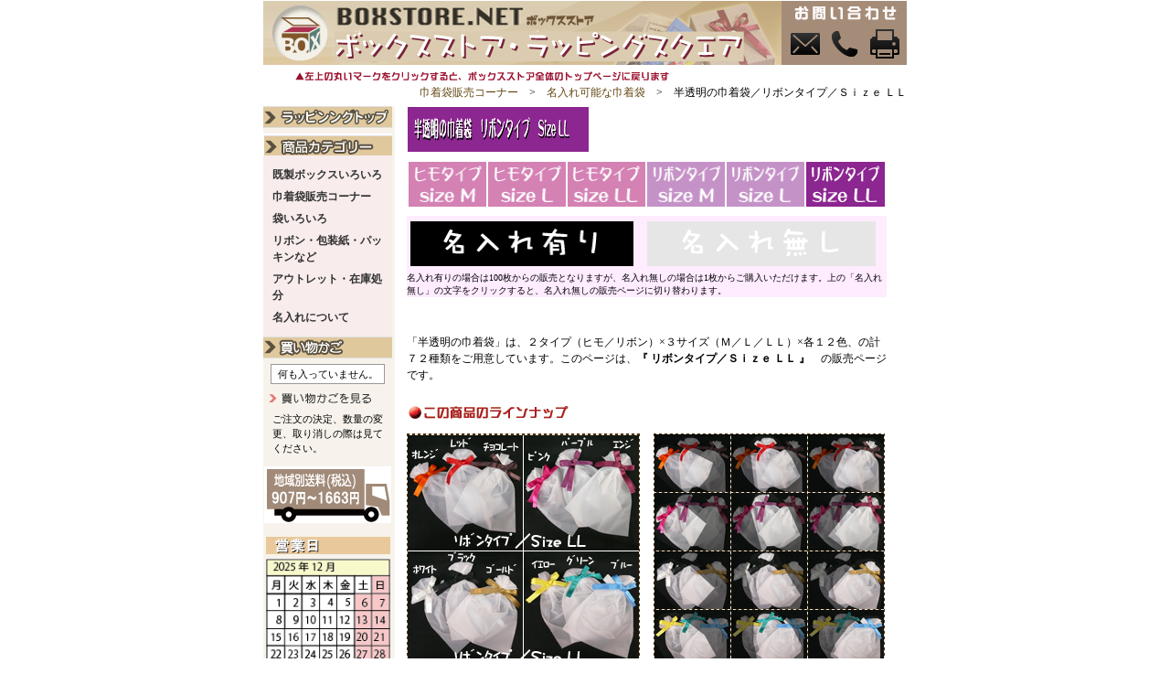

--- FILE ---
content_type: text/html
request_url: https://boxstore.net/giftbox-shop/hantoumei_ribbon_kinchaku_ll_naire.asp
body_size: 12992
content:

<html>
 <head><meta http-equiv="Content-Type" content="text/html; charset=Shift_JIS">
<!-- Google Tag Manager -->
<script>(function(w,d,s,l,i){w[l]=w[l]||[];w[l].push({'gtm.start':
new Date().getTime(),event:'gtm.js'});var f=d.getElementsByTagName(s)[0],
j=d.createElement(s),dl=l!='dataLayer'?'&l='+l:'';j.async=true;j.src=
'https://www.googletagmanager.com/gtm.js?id='+i+dl;f.parentNode.insertBefore(j,f);
})(window,document,'script','dataLayer','GTM-MN7G6V8');</script>
<!-- End Google Tag Manager -->

<link rel="canonical" href="https://boxstore.net/giftbox-shop/hantoumei_ribbon_kinchaku_ll_naire.asp">

<link rel="alternate" media="only screen and (max-width: 640px)" href="https://boxstore.net/giftbox-shop_sp/hantoumei_ribbon_kinchaku_ll_naire.asp" />

<script type="text/javascript">  if ((navigator.userAgent.indexOf('iPhone') > 0 && navigator.userAgent.indexOf('iPad') == -1) || navigator.userAgent.indexOf('iPod') > 0 || navigator.userAgent.indexOf('Android') > 0) {  location.href = 'https://boxstore.net/giftbox-shop_sp/hantoumei_ribbon_kinchaku_ll_naire.asp';  }  </script>

<meta name="format-detection" content="telephone=no">
<meta name="viewport" content="width=714px, user-scalable=yes">
<meta http-equiv="Content-Language" content="ja"><title>巾着袋販売コーナー：半透明の巾着袋　リボンタイプ　サイズＬＬ　名入れ有り　　【ギフト箱の通販サイトBOXSTORE／ラッピングスクエア】</title>
<meta http-equiv="Content-Type" content="text/html; charset=shift_jis">
<meta name="description" content="「ボックスストア／ラッピングスクエア」では、BOXSTORE オリジナルの箱のほか、巾着袋、リボン、包装紙、などを、ひとつから販売しています。このページは、名入れ可能な半透明の巾着袋リボンタイプのLLサイズの販売ページです。">
<meta name="keywords" content="ギフト箱，巾着袋，包装紙，リボン，雑貨，アウトレット">
<meta http-equiv="robots" content="all">
<link rel="stylesheet" href="font.css" type="text/css">


<script language="JavaScript">
<!--
function MM_preloadImages() { //v3.0
  var d=document; if(d.images){ if(!d.MM_p) d.MM_p=new Array();
    var i,j=d.MM_p.length,a=MM_preloadImages.arguments; for(i=0; i<a.length; i++)
    if (a[i].indexOf("#")!=0){ d.MM_p[j]=new Image; d.MM_p[j++].src=a[i];}}
}

function MM_findObj(n, d) { //v4.0
  var p,i,x;  if(!d) d=document; if((p=n.indexOf("?"))>0&&parent.frames.length) {
    d=parent.frames[n.substring(p+1)].document; n=n.substring(0,p);}
  if(!(x=d[n])&&d.all) x=d.all[n]; for (i=0;!x&&i<d.forms.length;i++) x=d.forms[i][n];
  for(i=0;!x&&d.layers&&i<d.layers.length;i++) x=MM_findObj(n,d.layers[i].document);
  if(!x && document.getElementById) x=document.getElementById(n); return x;
}

function MM_swapImage() { //v3.0
  var i,j=0,x,a=MM_swapImage.arguments; document.MM_sr=new Array; for(i=0;i<

(a.length-2);i+=3)
   if ((x=MM_findObj(a[i]))!=null){document.MM_sr[j++]=x; if(!x.oSrc) x.oSrc=x.src; 

x.src=a[i+2];}
}

function MM_swapImgRestore() { //v3.0
  var i,x,a=document.MM_sr; for(i=0;a&&i<a.length&&(x=a[i])&&x.oSrc;i++) 

x.src=x.oSrc;
}
//-->
</script>


<style type="text/css">
<!--
.style18 {font-size: 10}
.style19 {
	font-size: 10px;
	color: #993399;
}
.style21 {color: #999999}
.style22 {color: #FFFFFF}
.style54 {font-size: 10px}
-->
body { -webkit-text-size-adjust: 100% }
</style>

 


 

<link rel="shortcut icon" href="https://boxstore.net/favicon.ico" type="image/vnd.microsoft.icon" />
<link rel="icon" href="https://boxstore.net/favicon.ico" type="image/vnd.microsoft.icon" />
<style type="text/css">
<!--
.style11 {font-size: 11px;
	color: #333333;
}
.style37 {font-size: 11px; color: #333333; font-weight: bold; }
-->
body { -webkit-text-size-adjust: 100% }
</style>
 <link href="https://boxstore.net/drop.css" rel="stylesheet" type="text/css">
</head>

<body bgcolor="#FFFFFF" text="#000000" leftmargin="0" topmargin="0" marginwidth="0" marginheight="0">
<!-- Google Tag Manager (noscript) -->
<noscript><iframe src="https://www.googletagmanager.com/ns.html?id=GTM-MN7G6V8"
height="0" width="0" style="display:none;visibility:hidden"></iframe></noscript>
<!-- End Google Tag Manager (noscript) --><center>

<a name="pagetop"></a>
<table width="0" border="0" cellpadding="0" cellspacing="0">
  <tbody>
    <tr>
      <td><img src="https://boxstore.net/common/spacer.gif" width="714" height="1" alt=""/></td>
    </tr>
  </tbody>
</table> 
<table border="0" cellspacing="0" cellpadding="0">
  <!--ヘッダー -->
  <tr>
    <td><table border="0" cellspacing="0" cellpadding="0">
        <tbody>
          <tr>
            <td rowspan="2"><a href="https://boxstore.net/" target="_top"><img src="../img201409/rs_obi1.gif" width="75" height="70" alt="BOXSTORE全体のトップページに戻る"/></a></td>
            <td rowspan="2"><img src="../img201409/rs_obi2.gif" width="494" height="70" alt="ボックスストア・ラッピングスクエア"/></td>
            <td><img src="../img201409/rs_obi3.gif" width="135" height="25" alt="お問い合わせ"/></td>
          </tr>
          <tr>
            <td valign="middle"><a href="../toiawase.asp" target="_top"></a><a href="../toiawase.asp" target="_top">
              <table border="0" cellpadding="0" cellspacing="0">
                <tbody>
                  <tr>
                    <td><img src="../img201409/rs_obi4.gif" width="45" height="45" alt="BOXSTORE にメール"/></td>
                    <td><img src="../img201409/rs_obi5.gif" width="45" height="45" alt="BOXSTORE に電話"/></td>
                    <td><img src="../img201409/rs_obi6.gif" width="45" height="45" alt="ファックスでのお問合せもOK"/></td>
                  </tr>
                </tbody>
            </table>
            </a></td>
          </tr>
        </tbody>
      </table></td>
</tr>
  <tr>
    <td>
      <table width="704" border="0" cellspacing="0" cellpadding="0">
        <tr>
          <td colspan="2" align="right" class="header_txt"><img src="common/spacer.gif" width="1" height="3"></td>
        </tr>
        <tr>
          <td width="30" align="left" class="header_txt"><img src="img/spacer.gif" width="30" height="8"></td>
          <td width="674" align="left" class="header_txt"><img src="img/to_top.gif" width="420" height="18"></td>
        </tr>
        <tr>
          <td align="left" class="header_txt">&nbsp;</td>
          <td align="right" class="header_txt"><span class="txt"><a href="kinchaku_top.asp" target="_top" class="header_txt">巾着袋販売コーナー</a>　>　<a href="naire_kinchaku.asp" target="_top" class="header_txt">名入れ可能な巾着袋</a>　>　半透明の巾着袋／リボンタイプ／Ｓｉｚｅ ＬＬ </span></td>
        </tr>
        <tr>
          <td colspan="2" align="right" class="header_txt"><img src="common/spacer.gif" width="1" height="6"></td>
        </tr>
    </table></td>
  </tr>
  <!--/ヘッダー -->
</table>
<table width="704" border="0" cellpadding="0" cellspacing="0">
<tr> 
<td width="144" valign="top">
<table border="0" cellspacing="0" cellpadding="0" bgcolor="#F7F3EC">
<!--メニュー -->
<tr> 
<td width="144">
<style type="text/css">
<!--
.txt {font-size: 12px; font-family: "ＭＳ Ｐゴシック", "Osaka"; color: #000000; line-height: 150%}
.style12 {color: #444444}
.style51 {font-size: 10px}
.style19 {color: #99CC66}
-->
body { -webkit-text-size-adjust: 100% }
</style>


<table border="0" cellspacing="0" cellpadding="0">
<tr> 
<td><a href="index.asp" target="_top"><img src="common/readymade_top.gif" width="141" height="24" alt="ラッピングスクエア・トップ" border="0"></a></td>
</tr>
</table>
<table border="0" cellspacing="0" cellpadding="0">
<tr> 
<td><img src="common/spacer.gif" width="1" height="6"></td>
</tr>
</table>
<table border="0" cellspacing="0" cellpadding="0">
<tr> 
<td><a href="index.asp"><img src="common/item_category.gif" alt="商品カテゴリー" width="141" height="24" border="0"></a></td>
</tr>
<tr> 
<td bgcolor="#F8ECEC"><img src="common/spacer.gif" width="1" height="12"></td>
</tr>
</table>
<table width="141" border="0" cellspacing="0" cellpadding="0" class="txt">
  <tr bgcolor="#F8ECEC">
    <td><img src="common/spacer.gif" width="10" height="1"></td>
    <td width="126"><a href="boxiroiro.asp" target="_top" class="menu_txt"><strong>既製ボックスいろいろ</strong></a></td>
    <td><img src="common/spacer.gif" width="5" height="1"></td>
  </tr>
  <tr bgcolor="#F8ECEC">
    <td></td>
    <td width="126"><img src="../img/spacer.gif" width="1" height="6"></td>
    <td></td>
  </tr>
  <tr bgcolor="#F8ECEC">
    <td></td>
    <td width="126"><a href="kinchaku_top.asp" target="_top" class="menu_txt"><strong>巾着袋販売コーナー</strong></a><br></td>
    <td></td>
  </tr>
  <tr bgcolor="#F8ECEC">
    <td></td>
    <td width="126"><img src="../img/spacer.gif" width="1" height="6"></td>
    <td></td>
  </tr>
  <tr bgcolor="#F8ECEC">
    <td></td>
    <td width="126"><a href="fukuro.asp" target="_top" class="menu_txt"><strong>袋いろいろ</strong></a></td>
    <td></td>
  </tr>
  <tr bgcolor="#F8ECEC">
    <td></td>
    <td width="126"><img src="../img/spacer.gif" width="1" height="6"></td>
    <td></td>
  </tr>
  <tr bgcolor="#F8ECEC">
    <td></td>
    <td width="126"><p><a href="ribbon.asp" target="_top" class="menu_txt"><strong>リボン・包装紙・パッキンなど</strong></a></p></td>
    <td></td>
  </tr>
  <tr bgcolor="#F8ECEC">
    <td></td>
    <td width="126"><img src="../img/spacer.gif" width="1" height="6"></td>
    <td></td>
  </tr>
  <tr bgcolor="#F8ECEC">
    <td></td>
    <td width="126"><a href="kimatsu.asp" target="_top" class="menu_txt"><strong>アウトレット・在庫処分</strong></a></td>
    <td></td>
  </tr>
  <tr bgcolor="#F8ECEC">
    <td></td>
    <td width="126"><img src="../img/spacer.gif" width="1" height="6"></td>
    <td></td>
  </tr>
  <tr bgcolor="#F8ECEC">
    <td bgcolor="#F8ECEC"></td>
    <td width="126"><a href="about_naire.asp" target="_top" class="menu_txt"><strong>名入れについて</strong></a></td>
    <td bgcolor="#F8ECEC"></td>
  </tr>
  <tr bgcolor="#F8ECEC"> 
    <td colspan="3"><img src="common/spacer.gif" width="1" height="12"></td>
  </tr>
</table>
<!-- 買い物かごの中身表示　--> 
<table border="0" cellspacing="0" cellpadding="0">
<tr> 
<td><img src="common/menu_cargo.gif" width="141" height="24" alt="買い物かご"></td>
</tr>
<tr> 
<td><img src="common/spacer.gif" width="1" height="6"></td>
</tr>
</table>
<table border="0" cellspacing="0" cellpadding="0" width="141">
<tr> 
<td align="center">
<table border="0" cellspacing="0" cellpadding="0" bgcolor="#999999">
<tr> 
<td>
<table border="0" cellspacing="1" cellpadding="2">
<tr> 
<td width="119" bgcolor="#FFFFFF">
<div align="center" class="cargo_txt">何も入っていません。</div></td>
</tr>
</table>
</td>
</tr>
</table>
</td>
</tr>
<tr> 
<td><img src="common/spacer.gif" width="1" height="6"></td>
</tr>
</table>
<table border="0" cellspacing="0" cellpadding="0">
<tr> 
<td><a href="cargo.asp" target="_top"><img src="common/cargo_view.gif" width="142" height="18" border="0" alt="買い物かごを見る"></a></td>
</tr>
<tr> 
<td><img src="common/spacer.gif" width="1" height="6"></td>
</tr>
</table>
<table border="0" cellspacing="0" cellpadding="0" width="141">
<tr> 
<td><img src="common/spacer.gif" width="10" height="1"></td>
<td width="126" class="cargo_txt">ご注文の決定、数量の変更、取り消しの際は見てください。</td>
<td><img src="common/spacer.gif" width="5" height="1"></td>
</tr>
</table>
<table border="0" cellspacing="0" cellpadding="0">
<tr> 
<td><img src="common/spacer.gif" width="1" height="12"></td>
</tr>
</table>
<!-- /買い物かごの中身表示　-->

<table width="141" cellpadding="0" cellspacing="0">
  <tr>
    <td align="center"><img src="img/track3.gif" width="139" height="62" border="0"></td>
  </tr>
  <tr>
    <td><img src="common/spacer.gif" width="1" height="15"></td>
  </tr>
</table>
<table width="141" border="0" cellpadding="0" cellspacing="0">
  <tbody>
    <tr>
      <td align="center"><img src="../../image2021/eigyohbi.gif" alt="営業日カレンダー" width="136" height="19"></td>
    </tr>
    <tr>
      <td><img src="common/spacer.gif" width="1" height="5"></td>
    </tr>
    <tr>
      <td align="center"><img src="../../image2025/boxstore_calender_202512.gif" width="136" height="135" alt="2025年12月"/></td>
    </tr>
    <tr>
      <td><img src="common/spacer.gif" width="1" height="5"></td>
    </tr>
    <tr>
      <td align="center"><img src="../../image2025/boxstore_calender_202601.gif" width="136" height="135" alt="2026年1月"/></td>
    </tr>
    <tr>
      <td><img src="common/spacer.gif" width="1" height="5"></td>
    </tr>
    <tr>
      <td align="center"><img src="../../image2017/denwa_yasumi.gif" width="136" height="61" alt="営業日(平日)／休業日(土日祝)／電話応対のみ休業"/></td>
    </tr>
  </tbody>
</table>
<table border="0" cellspacing="0" cellpadding="0">
  <tr>
    <td><img src="common/spacer.gif" width="1" height="12"></td>
  </tr>
</table>
<table width="141" border="0" cellpadding="0" cellspacing="0">
  <tr>
    <td><a href="../profile.htm" target="_top"><img src="common/stuff_menu.gif" width="141" height="20" alt="スタッフ紹介" border="0"></a></td>
  </tr>
  <tr>
    <td><img src="common/spacer.gif" width="1" height="7"></td>
  </tr>
  <tr>
    <td><a href="../houritu.htm" target="_top"><img src="common/b_01.gif" width="141" height="20" alt="法律に基づく表記" border="0"></a></td>
  </tr>
  <tr>
    <td><img src="common/spacer.gif" width="1" height="7"></td>
  </tr>
  <tr>
    <td><a href="../shopguide.htm" target="_top"><img src="common/b_03.gif" width="141" height="20" alt="ショッピングガイド" border="0"></a></td>
  </tr>
  <tr>
    <td><img src="common/spacer.gif" width="1" height="7"></td>
  </tr>
  <tr>
    <td><a href="../faq.htm" target="_top"><img src="common/b_08.gif" width="141" height="20" alt="よくある質問" border="0"></a></td>
  </tr>
  <tr>
    <td><img src="common/spacer.gif" width="1" height="7"></td>
  </tr>
  <tr>
    <td><a href="../privacy.htm" target="_top"><img src="common/b_04.gif" width="141" height="20" alt="プライバシーポリシー" border="0"></a></td>
  </tr>
  <tr>
    <td><img src="common/spacer.gif" width="1" height="7"></td>
  </tr>
  <tr>
    <td><a href="../sitemap.htm" target="_top"><img src="common/b_05.gif" width="141" height="20" alt="サイトマップ" border="0"></a></td>
  </tr>
  <tr>
    <td><img src="common/spacer.gif" width="1" height="7"></td>
  </tr>
  <tr>
    <td><a href="../siryou.htm" target="_top"><img src="common/b_06.gif" width="141" height="20" alt="資料請求" border="0"></a></td>
  </tr>
  <tr>
    <td><img src="common/spacer.gif" width="1" height="7"></td>
  </tr>
  <tr>
    <td><a href="../../toiawase.asp" target="_top"><img src="common/b_07.gif" width="141" height="20" alt="お問合せ" border="0"></a></td>
  </tr>
  <tr>
    <td><img src="common/spacer.gif" width="1" height="7"></td>
  </tr>
  <tr>
    <td><a href="https://boxstore.net/" target="_top"><img src="common/boxstore_top.gif" width="141" height="20" alt="BOXSTORE トップページへ" border="0"></a></td>
  </tr>
</table>
<table border="0" cellspacing="0" cellpadding="0">
  <tr>
    <td><img src="common/spacer.gif" width="1" height="12"></td>
  </tr>
</table>
<table width="141" border="0" cellspacing="0" cellpadding="0">
  <tbody>
    <tr>
      <td rowspan="15" bgcolor="#E9C99C"><img src="common/spacer.gif" width="10" height="1"></td>
      <td width="126" bgcolor="#E9C99C"><img src="common/spacer.gif" width="1" height="12"></td>
      <td rowspan="15" bgcolor="#E9C99C"><img src="common/spacer.gif" width="5" height="1"></td>
    </tr>
    <tr>
      <td width="126" bgcolor="#E9C99C"><p><span class="style51"><strong>【ボックスストア運営】　</strong><br>
        Leaf & Flower LLC<br>
      </span></p></td>
    </tr>
    <tr>
      <td width="126" bgcolor="#E9C99C"><img src="common/spacer.gif" width="1" height="6"></td>
    </tr>
    <tr>
      <td width="126" bgcolor="#E9C99C"><span class="style51">【住所】大阪府大阪市淀川区西中島3-8-15-701</span></td>
    </tr>
    <tr>
      <td width="126" bgcolor="#E9C99C"><img src="common/spacer.gif" width="1" height="6"></td>
    </tr>
    <tr>
      <td width="126" bgcolor="#E9C99C"><p class="style51">【TEL】06-6195-8255</p></td>
    </tr>
    <tr>
      <td width="126" bgcolor="#E9C99C"><img src="common/spacer.gif" width="1" height="6"></td>
    </tr>
    <tr>
      <td width="126" bgcolor="#E9C99C"><span class="style51">【FAX】06-6195-8256</span></td>
    </tr>
    <tr>
      <td width="126" bgcolor="#E9C99C"><img src="common/spacer.gif" width="1" height="2"></td>
    </tr>
    <tr>
      <td width="126" bgcolor="#E9C99C"><a href="mailto:info@boxstore.net" target="_blank"> <span class="style51">【Mail】info@boxstore.net</span></a></td>
    </tr>
    <tr>
      <td width="126" bgcolor="#E9C99C"><img src="common/spacer.gif" width="1" height="2"></td>
    </tr>
    <tr>
      <td width="126" bgcolor="#E9C99C"><span class="style51"><img src="../common/spacer.gif" width="1" height="10">【代表】 長岡次郎 </span></td>
    </tr>
    <tr>
      <td width="126" bgcolor="#E9C99C"><img src="common/spacer.gif" width="1" height="6"></td>
    </tr>
    <tr>
      <td width="126" bgcolor="#E9C99C"><p class="style51">【電話受付】平日12～18時</p></td>
    </tr>
    <tr>
      <td width="126" bgcolor="#E9C99C"><img src="common/spacer.gif" width="1" height="12"></td>
    </tr>
  </tbody>
</table>
</td>
</tr>
<!--/メニュー -->
</table>
</td>
<td width="13"><img src="color_poly_fukuro/spacer.gif" width="13" height="1"></td>
<td valign="top">
<!--コンテンツ-->
<table border="0" cellspacing="0" cellpadding="0">
  <tr>
    <td>
      <table width="200" border="0" cellspacing="0">
        <tr>
          <td><img src="hantoumei_kinchaku/title_ribbon_ll.gif" alt="半透明の巾着袋" width="525" height="49" border="0"></td>
        </tr>
      </table>
      <table border="0" cellspacing="0" cellpadding="0">
        <tr>
          <td><img src="satin_ribbon/spacer.gif" width="1" height="8"></td>
        </tr>
    </table></td>
  </tr>
  <tr>
    <td>
      <table width="525" border="0" cellpadding="0" cellspacing="2">
        <tr>
          <td><a href="hantoumei_kinchaku_naire.asp" target="_top"><img src="hantoumei_kinchaku/title_himo_m_off.gif" alt="「ヒモタイプ／Size M」の販売ページへ" width="86" height="49" border="0"></a></td>
          <td><a href="hantoumei_kinchaku_l_naire.asp" target="_top"><img src="hantoumei_kinchaku/title_himo_l_off.gif" alt="「ヒモタイプ／Size L」の販売ページへ" width="86" height="49" border="0"></a></td>
          <td><a href="hantoumei_kinchaku_ll_naire.asp"><img src="hantoumei_kinchaku/title_himo_ll_off.gif" alt="「ヒモタイプ／Size LL」の販売ページへ" width="86" height="49" border="0"></a></td>
          <td><a href="hantoumei_ribbon_kinchaku_m_naire.asp" target="_top"><img src="hantoumei_kinchaku/title_ribbon_m_off.gif" alt="「リボンタイプ／Size M」の販売ページへ" width="86" height="49" border="0"></a></td>
          <td><a href="hantoumei_ribbon_kinchaku_l_naire.asp" target="_top"><img src="hantoumei_kinchaku/title_ribbon_l_off.gif" alt="「リボンタイプ／Size L」の販売ページへ" width="86" height="49" border="0"></a></td>
          <td><a href="hantoumei_ribbon_kinchaku_ll_naire.asp" target="_top"><img src="hantoumei_kinchaku/title_ribbon_ll_on.gif" alt="「リボンタイプ／Size LL」の販売ページへ" width="86" height="49" border="0"></a></td>
        </tr>
    </table></td>
  </tr>
  <tr>
    <td><img src="satin_ribbon/spacer.gif" width="1" height="8"></td>
  </tr>
</table>
<table width="525" border="0" cellpadding="0" cellspacing="0" bgcolor="#FFECFF">
  <tr>
    <td width="5" rowspan="2"><img src="common/spacer.gif" width="5" height="8"></td>
    <td width="250"><span class="11sizetxt"><img src="satin_ribbon/spacer.gif" width="8" height="6"></span></td>
    <td width="15" rowspan="2"><img src="common/spacer.gif" width="15" height="8"></td>
    <td width="262"><span class="11sizetxt"><img src="satin_ribbon/spacer.gif" width="8" height="6"></span></td>
    <td width="5" rowspan="2"><img src="common/spacer.gif" width="5" height="1"></td>
  </tr>
  <tr>
    <td><img src="naire_kinchaku/naire_ari_on.jpg" width="250" height="49" alt="名入れ有り"></td>
    <td><a href="hantoumei_ribbon_kinchaku_ll.asp" target="_top"><img src="naire_kinchaku/naire_nashi_off.jpg" alt="名入れ無し" width="250" height="49" border="0"></a></td>
  </tr>
  <tr>
    <td colspan="5" class="11sizetxt"><img src="satin_ribbon/spacer.gif" width="8" height="6"></td>
  </tr>
  <tr>
    <td colspan="5" class="style54">名入れ有りの場合は100枚からの販売となりますが、名入れ無しの場合は1枚からご購入いただけます。上の「名入れ無し」の文字をクリックすると、名入れ無しの販売ページに切り替わります。</td>
  </tr>
</table>
<table border="0" cellspacing="0" cellpadding="0">
  <tr>
    <td><img src="color_poly_fukuro/spacer.gif" width="1" height="40"></td>
  </tr>
</table>
<table border="0" cellspacing="0" cellpadding="0" width="525">
  <tr>
    <td width="525" class="txt">「半透明の巾着袋」は、２タイプ（ヒモ／リボン）×３サイズ（Ｍ／Ｌ／ＬＬ）×各１２色、の計７２種類をご用意しています。このページは、<strong>『 リボンタイプ／Ｓｉｚｅ <strong>Ｌ</strong>Ｌ 』</strong>　の販売ページです。</td>
  </tr>
  <tr>
    <td><img src="color_poly_fukuro/spacer.gif" width="1" height="24"></td>
  </tr>
</table>
<table border="0" cellspacing="0" cellpadding="0">
<tr> 
          <td><img src="outlet_img/lineup.jpg" width="240" height="16" alt="半透明のリボン巾着袋のラインナップ"></td>
</tr>
<tr> 
<td><img src="color_poly_fukuro/spacer.gif" width="1" height="15"></td>
</tr>
</table>
<table width="525" border="0" cellspacing="0" cellpadding="0">
<tr> 
<td width="255" background="common/dotline1.gif"> 
<table border="0" cellspacing="1" cellpadding="0">
<tr> 
<td background="common/white.gif"><img src="hantoumei_kinchaku/ribbon_12color_ll_253.jpg" width="253" height="253" alt="半透明のリボン巾着袋　Ｌサイズ　全１２色" name="enlargement"></td>
</tr>
</table>
</td>
<td><img src="color_poly_fukuro/spacer.gif" width="15" height="1"></td>
<td width="255"> 
<table border="0" cellspacing="0" cellpadding="0" background="common/dotline1.gif">
<tr> 
<td>
<table border="0" cellspacing="1" cellpadding="0">
<tr>
  <td background="common/white.gif"><a href="#" onMouseOver="MM_swapImage('enlargement','','hantoumei_kinchaku/ribbon_orange_ll_253.jpg',1)"><img src="hantoumei_kinchaku/ribbon_orange_ll_83.jpg" width="83" height="63" alt="オレンジ" border="0"></a></td> 
  <td background="common/white.gif"><a href="#" onMouseOver="MM_swapImage('enlargement','','hantoumei_kinchaku/ribbon_red_ll_253.jpg',1)"><img src="hantoumei_kinchaku/ribbon_red_ll_83.jpg" width="83" height="63" alt="レッド" border="0"></a></td>
  <td background="common/white.gif"><a href="#" onMouseOver="MM_swapImage('enlargement','','hantoumei_kinchaku/ribbon_chocolate_ll_253.jpg',1)"><img src="hantoumei_kinchaku/ribbon_chocolate_ll_83.jpg" width="83" height="63" alt="チョコレート" border="0"></a></td>
</tr>
<tr>
  <td background="common/white.gif"><a href="#" onMouseOver="MM_swapImage('enlargement','','hantoumei_kinchaku/ribbon_pink_ll_253.jpg',1)"><img src="hantoumei_kinchaku/ribbon_pink_ll_83.jpg" width="83" height="63" alt="ピンク" border="0"></a></td>
  <td background="common/white.gif"><a href="#" onMouseOver="MM_swapImage('enlargement','','hantoumei_kinchaku/ribbon_purple_ll_253.jpg',1)"><img src="hantoumei_kinchaku/ribbon_purple_ll_83.jpg" width="83" height="63" alt="パープル" border="0"></a></td>
  <td background="common/white.gif"><a href="#" onMouseOver="MM_swapImage('enlargement','','hantoumei_kinchaku/ribbon_enji_ll_253.jpg',1)"><img src="hantoumei_kinchaku/ribbon_enji_ll_83.jpg" width="83" height="63" alt="エンジ" border="0"></a></td>
</tr>
<tr>
  <td background="common/white.gif"><a href="#" onMouseOver="MM_swapImage('enlargement','','hantoumei_kinchaku/ribbon_white_ll_253.jpg',1)"><img src="hantoumei_kinchaku/ribbon_white_ll_83.jpg" width="83" height="63" alt="ホワイト" border="0"></a></td>
  <td background="common/white.gif"><a href="#" onMouseOver="MM_swapImage('enlargement','','hantoumei_kinchaku/ribbon_black_ll_253.jpg',1)"><img src="hantoumei_kinchaku/ribbon_black_ll_83.jpg" width="83" height="63" alt="ブラック" border="0"></a></td>
  <td background="common/white.gif"><a href="#" onMouseOver="MM_swapImage('enlargement','','hantoumei_kinchaku/ribbon_gold_ll_253.jpg',1)"><img src="hantoumei_kinchaku/ribbon_gold_ll_83.jpg" width="83" height="63" alt="ゴールド" border="0"></a></td>
</tr>
<tr>
  <td background="common/white.gif"><a href="#" onMouseOver="MM_swapImage('enlargement','','hantoumei_kinchaku/ribbon_yellow_ll_253.jpg',1)"><img src="hantoumei_kinchaku/ribbon_yellow_ll_83.jpg" width="83" height="63" alt="イエロー" border="0"></a></td>
  <td background="common/white.gif"><a href="#" onMouseOver="MM_swapImage('enlargement','','hantoumei_kinchaku/ribbon_green_ll_253.jpg',1)"><img src="hantoumei_kinchaku/ribbon_green_ll_83.jpg" width="83" height="63" alt="グリーン" border="0"></a></td>
  <td background="common/white.gif"><a href="#" onMouseOver="MM_swapImage('enlargement','','hantoumei_kinchaku/ribbon_blue_ll_253.jpg',1)"><img src="hantoumei_kinchaku/ribbon_blue_ll_83.jpg" width="83" height="63" alt="ブルー" border="0"></a></td>
</tr>
</table>
</td>
</tr>
</table>
</td>
</tr>
<tr> 
<td><img src="color_poly_fukuro/spacer.gif" width="1" height="3"></td>
<td></td>
<td></td>
</tr>
<tr align="right"> 
<td colspan="3" valign="top" class="style19">右側の小さい写真にカーソルを乗せると、左側の拡大写真が入れ替わります。</td>
</tr>
</table>
<table border="0" cellspacing="0" cellpadding="0">
<tr> 
<td><img src="color_poly_fukuro/spacer.gif" width="1" height="24"></td>
</tr>
</table>
<table width="525" border="0">
  <tr>
    <td><table width="255" border="0" cellspacing="0" cellpadding="0">
        <tr>
          <td width="15" align="center" valign="top"><img src="common/shikaku.gif" width="15" height="18" alt="■"></td>
          <td width="240" class="txt"><font color="#755C32"><strong>サイズ</strong></font></td>
        </tr>
      </table>
        <table width="525" border="0">
          <tr>
            <td><img src="hantoumei_kinchaku/3size_ribbon_ll.jpg" width="525" height="173"></td>
          </tr>
        </table>
        <table border="0" cellspacing="0" cellpadding="0">
          <tr>
            <td><img src="color_poly_fukuro/spacer.gif" width="1" height="12"></td>
          </tr>
      </table></td>
  </tr>
</table>
<table border="0" cellspacing="0" cellpadding="0">
<tr> 
<td valign="top"> 
<table width="255" border="0" cellspacing="0" cellpadding="0">
<tr> 
<td width="15" align="center" valign="top"><img src="common/shikaku.gif" width="15" height="18" alt="■"></td>
<td width="240" class="txt"><font color="#755C32"><strong>材質</strong></font></td>
</tr>
</table>
<table width="255" border="0" cellspacing="0" cellpadding="2">
<tr> 
                <td width="251" valign="top" class="txt">袋 ： PE　0.06mm厚（梨地）<br>
                リボン ： ナイロン100％</td>
</tr>
</table>
<table border="0" cellspacing="0" cellpadding="0">
  <tr>
    <td><img src="color_poly_fukuro/spacer.gif" width="1" height="12"></td>
  </tr>
</table>
<table width="255" border="0" cellspacing="0" cellpadding="0">
  <tr>
    <td width="15" align="center" valign="top"><img src="common/shikaku.gif" width="15" height="18" alt="■"></td>
    <td width="240" class="txt"><font color="#755C32"><strong>リボンの色</strong></font></td>
  </tr>
</table>
<table width="255" border="0" cellspacing="0" cellpadding="2">
  <tr>
    <td width="251" class="txt">イエロー、オレンジ、レッド、ピンク、エンジ、パープル、チョコレート、ブラック、ホワイト、ゴールド、ブルー、グリーン、以上１２色。</td>
  </tr>
</table>
<table border="0" cellspacing="0" cellpadding="0">
  <tr>
    <td><img src="hantoumei_kinchaku/ribbon_12color_ll_253.jpg" width="253" height="253" alt="半透明の巾着袋／リボンタイプ／Size LL　全色"></td>
  </tr>
</table>
<table border="0" cellspacing="0" cellpadding="0">
  <tr>
    <td><img src="color_poly_fukuro/spacer.gif" width="1" height="12"></td>
  </tr>
</table>
<table width="255" border="0" cellspacing="0" cellpadding="0">
  <tr>
    <td width="15" align="center" valign="top"><img src="common/shikaku.gif" width="15" height="18" alt="■"></td>
    <td width="240" class="txt"><font color="#755C32"><strong>リボンの長さ</strong></font></td>
  </tr>
</table>
<table width="255" border="0" cellspacing="0" cellpadding="2">
  <tr>
    <td width="251" class="txt">４６ｃｍにカットした、片面サテンリボン（ピュアサテン１２ｍｍ幅）を２本、交差して通しています。</td>
  </tr>
</table>
</td>
<td background="common/dotline2.gif"><img src="color_poly_fukuro/spacer.gif" width="15" height="1"></td>
<td valign="top"> 
  <table width="255" border="0" cellspacing="0" cellpadding="0">
    <tr>
      <td width="15" align="center" valign="top"><img src="common/shikaku.gif" width="15" height="18" alt="■"></td>
      <td width="240" class="txt"><font color="#755C32"><strong>２タイプ×３サイズ</strong></font></td>
    </tr>
  </table>
  <table width="255" border="0" cellspacing="0" cellpadding="2">
    <tr>
      <td width="251" valign="top" class="txt"><p>半透明の巾着袋は、「ヒモタイプ」と「リボンタイプ」の２タイプ、「Ｍサイズ」「Ｌサイズ」「ＬＬサイズ」の３サイズ、があります。</p></td>
    </tr>
  </table>
  <table width="200" border="0">
    <tr>
      <td><img src="hantoumei_kinchaku/3size_himo_and_ribbon.jpg" width="253" height="126"></td>
    </tr>
  </table>
  <table border="0" cellspacing="0" cellpadding="0">
    <tr>
      <td><img src="color_poly_fukuro/spacer.gif" width="1" height="12"></td>
    </tr>
  </table>
  <table width="255" border="0" cellspacing="0" cellpadding="0">
    <tr>
      <td width="15" align="center" valign="top"><img src="common/shikaku.gif" width="15" height="18" alt="■"></td>
      <td width="240" class="txt"><font color="#755C32"><strong>販売単位</strong></font></td>
    </tr>
  </table>
  <table width="255" border="0" cellspacing="0" cellpadding="2">
    <tr>
      <td width="251" valign="top" class="txt">1枚バラ売り、10枚セット、100枚セットの3段階で、価格設定しております。</td>
    </tr>
  </table>
  <table border="0" cellspacing="0" cellpadding="0">
    <tr>
      <td><img src="color_poly_fukuro/spacer.gif" width="1" height="12"></td>
    </tr>
  </table>
  <table width="255" border="0" cellspacing="0" cellpadding="0">
    <tr>
      <td width="15" align="center" valign="top"><img src="common/shikaku.gif" width="15" height="18" alt="■"></td>
      <td width="240" class="txt"><font color="#755C32"><strong>サンプルについて</strong></font></td>
    </tr>
  </table>
  <table width="255" border="0" cellspacing="0" cellpadding="2">
    <tr>
      <td width="251" class="txt"><p>「半透明のリボン巾着袋」のサンプルは、<a href="../siryou.htm">「資料請求」ページ</a>より、お申し込み下さい。</p></td>
    </tr>
  </table>
  <table border="0" cellspacing="0" cellpadding="0">
    <tr>
      <td><img src="color_poly_fukuro/spacer.gif" width="1" height="12"></td>
    </tr>
  </table>
  <table width="255" border="0" cellspacing="0" cellpadding="2">
    <tr>
      <td width="251" valign="top" bgcolor="#8C2690" class="txt style18"><span class="txt style22">このページは、<strong>『 リボンタイプ／Ｓｉｚｅ <strong>Ｌ</strong>Ｌ 』</strong>　の販売ページです。</span></td>
    </tr>
  </table></td>
</tr>
</table>
<table border="0" cellspacing="0" cellpadding="0">
<tr> 
<td><img src="color_poly_fukuro/spacer.gif" width="1" height="40"></td>
</tr>
</table>
<table border="0" cellspacing="0" cellpadding="0">
<tr> 
          <td width="147"><img src="outlet_img/tokutyo.jpg" width="200" height="16" alt="半透明のリボン巾着袋の特徴"></td>
</tr>
<tr> 
<td><img src="color_poly_fukuro/spacer.gif" width="1" height="15"></td>
</tr>
</table>
<table border="0" cellspacing="0" cellpadding="0">
<tr> 
          <td width="255" valign="top"> <table width="255" border="0" cellspacing="0" cellpadding="0">
<tr> 
<td width="15" align="center" valign="top"><img src="common/shikaku.gif" width="15" height="18" alt="■"></td>
<td width="240" class="txt"><font color="#755C32"><strong>使い方いろいろ。</strong></font></td>
</tr>
</table>
<table width="255" border="0" cellspacing="0" cellpadding="2">
<tr> 
                <td width="251" class="txt"> 
                  <p>食品から、アクセサリー、雑貨まで幅広くご利用頂ける、使い勝手の良い巾着袋です。プチギフトやブライダルの引き菓子を入れるのにも適しています。店舗の販促用などにも是非ご利用ください。</p>
                </td>
</tr>
</table>
<table border="0" cellspacing="0" cellpadding="0">
  <tr>
    <td><img src="hantoumei_kinchaku/atari2.jpg" width="253" height="253" alt="半透明のリボン巾着袋の使用事例"></td>
  </tr>
</table>
          </td>
          <td background="common/dotline2.gif"><img src="color_poly_fukuro/spacer.gif" width="15" height="1"></td>
<td width="255" valign="top"> 
  <table width="255" border="0" cellspacing="0" cellpadding="0">
    <tr>
      <td width="15" align="center" valign="top"><img src="common/shikaku.gif" width="15" height="18" alt="■"></td>
      <td width="240" class="txt"><font color="#755C32"><font color="#755C32"><strong>「名入れ」出来ます。</strong></font></font></td>
    </tr>
  </table>
  <table width="255" border="0" cellspacing="0" cellpadding="2">
    <tr>
      <td width="251" class="txt"><p>１００枚より「シルクスクリーン印刷」で名入れができます。詳しくは「<a href="about_naire.asp" target="_top">名入れについて</a>」ページをご覧下さい。</p></td>
    </tr>
  </table>
  <table border="0" cellspacing="0" cellpadding="0">
    <tr>
      <td><img src="hantoumei_kinchaku/naire_sample02.jpg" width="253" height="190" alt="名入れサンプル写真"></td>
    </tr>
  </table>
  <table border="0" cellspacing="0" cellpadding="0">
            <tr>
              <td><img src="color_poly_fukuro/spacer.gif" width="1" height="24"></td>
            </tr>
          </table>
          <table width="255" border="0" cellspacing="0" cellpadding="2">
            <tr>
              <td width="251" valign="top" bgcolor="#8C2690" class="txt style18"><span class="txt style22">このページは、<strong>『 リボンタイプ／Ｓｉｚｅ <strong>Ｌ</strong>Ｌ 』</strong>　の販売ページです。</span></td>
            </tr>
          </table></td>
</tr>
</table>
<table border="0" cellspacing="0" cellpadding="0">
  <tr>
    <td width="525"><img src="satin_ribbon/spacer.gif" width="8" height="36"></td>
  </tr>
  <tr>
    <td bgcolor="#FFECFF"><table width="525" border="0" cellpadding="0" cellspacing="0">
        <tr>
          <td width="15" align="center" valign="top"><img src="common/shikaku.gif" width="15" height="18" alt="■"></td>
          <td class="txt"><font color="#755C32"><strong>「版代」「印刷代」「印刷データの入稿方法」「ご注文方法」について</strong></font></td>
        </tr>
      </table>
        <table border="0" cellspacing="0" cellpadding="0">
          <tr>
            <td><img src="color_poly_fukuro/spacer.gif" width="1" height="10"></td>
          </tr>
        </table>
        <table width="525" border="0" cellpadding="2" cellspacing="0">
          <tr>
            <td valign="top" class="style11"><p>「版代」について：　上記「版代」は、データ支給を前提とした価格です。<br>
              「版」の保管期間：　「版」の保管期間は、最終のご注文から２年間となります。<br>
              リピートオーダー時の「版代」：　２年以内のリピートオーダーの際は、版代は不要となります。<br>
              　 　 <br>
              データ形式：　印刷データは、アドビ・イラストレータ（ＣＳ以下）のアウトライン化されたデータが基本となります。<br>
              入稿方法：　メールに添付してお送り下さい。<br>
              <br>
              名入れにかかる料金の計算方法：<br>
              　　　初回オーダー時：　「版代」＋「印刷基本料金」＋「印刷代込み巾着袋商品代金」<br>
              　　　２年以内のリピートオーダー時：　「印刷基本料金」＋「印刷代込み巾着袋商品代金」<br>
              　　　※最終のご注文から２年を経過してのリピートの場合、原則として、改めて「版代」が必要となります。<br>
              <br>
              注文可能ロット：<br>
              　　　巾着袋の名入れの注文可能ロットは、100枚以上、50枚単位となります。<br>
              　　　100枚の場合は「100枚セット×1」、150枚の場合は「150枚セット×1」、200枚の場合は「100枚セット×2」、<br>
              　　　 250枚ご注文の場合は「100枚＋150枚」、のように組み合わせてご注文ください。<br>
              <br>
              データ作成について：<br>
              　　　イラストレータでのデータが無い場合、当店でのデータ作成をご希望の場合は、メールにてお問合せ下さい。<br>
            </p></td>
          </tr>
          <tr>
            <td><img src="img/spacer.gif" width="1" height="5"></td>
          </tr>
          <tr>
            <td valign="top" class="style11"><div align="center"><span class="style37">印刷データ送付先／問合せ先／ご注文先：　<a href="mailto:info@boxstore.net" target="_blank" class="style11">info@boxstore.net</a></span></div></td>
          </tr>
      </table></td>
  </tr>
  <tr>
    <td><img src="satin_ribbon/spacer.gif" width="8" height="24"></td>
  </tr>
</table>
<table border="0" cellspacing="0" cellpadding="0">
  <tr>
    <td><img src="color_poly_fukuro/spacer.gif" width="8" height="20"></td>
  </tr>
</table>
<table width="525" border="0" cellpadding="0" cellspacing="2">
  <tr>
    <td><a href="hantoumei_kinchaku_naire.asp" target="_top"><img src="hantoumei_kinchaku/title_himo_m_off.gif" alt="「ヒモタイプ／Size M」の販売ページへ" width="86" height="49" border="0"></a></td>
    <td><a href="hantoumei_kinchaku_l_naire.asp" target="_top"><img src="hantoumei_kinchaku/title_himo_l_off.gif" alt="「ヒモタイプ／Size L」の販売ページへ" width="86" height="49" border="0"></a></td>
    <td><a href="hantoumei_kinchaku_ll_naire.asp"><img src="hantoumei_kinchaku/title_himo_ll_off.gif" alt="「ヒモタイプ／Size LL」の販売ページへ" width="86" height="49" border="0"></a></td>
    <td><a href="hantoumei_ribbon_kinchaku_m_naire.asp" target="_top"><img src="hantoumei_kinchaku/title_ribbon_m_off.gif" alt="「リボンタイプ／Size M」の販売ページへ" width="86" height="49" border="0"></a></td>
    <td><a href="hantoumei_ribbon_kinchaku_l_naire.asp" target="_top"><img src="hantoumei_kinchaku/title_ribbon_l_off.gif" alt="「リボンタイプ／Size L」の販売ページへ" width="86" height="49" border="0"></a></td>
    <td><a href="hantoumei_ribbon_kinchaku_ll_naire.asp" target="_top"><img src="hantoumei_kinchaku/title_ribbon_ll_on.gif" alt="「リボンタイプ／Size LL」の販売ページへ" width="86" height="49" border="0"></a></td>
  </tr>
</table>
<table border="0" cellspacing="0" cellpadding="0">
  <tr>
    <td><img src="satin_ribbon/spacer.gif" width="8" height="12"></td>
  </tr>
</table>
<table width="525" border="0" cellpadding="0" cellspacing="0" bgcolor="#FFECFF">
  <tr>
    <td width="5" rowspan="2"><img src="common/spacer.gif" width="5" height="8"></td>
    <td width="250"><span class="11sizetxt"><img src="satin_ribbon/spacer.gif" width="8" height="6"></span></td>
    <td width="15" rowspan="2"><img src="common/spacer.gif" width="15" height="8"></td>
    <td width="262"><span class="11sizetxt"><img src="satin_ribbon/spacer.gif" width="8" height="6"></span></td>
    <td width="5" rowspan="2"><img src="common/spacer.gif" width="5" height="1"></td>
  </tr>
  <tr>
    <td><img src="naire_kinchaku/naire_ari_on.jpg" width="250" height="49" alt="名入れ有り"></td>
    <td><a href="hantoumei_ribbon_kinchaku_ll.asp" target="_top"><img src="naire_kinchaku/naire_nashi_off.jpg" alt="名入れ無し" width="250" height="49" border="0"></a></td>
  </tr>
  <tr>
    <td colspan="5" class="11sizetxt"><img src="satin_ribbon/spacer.gif" width="8" height="6"></td>
  </tr>
  <tr>
    <td colspan="5" class="style54">名入れ有りの場合は100枚からの販売となりますが、名入れ無しの場合は1枚からご購入いただけます。上の「名入れ無し」の文字をクリックすると、名入れ無しの販売ページに切り替わります。</td>
  </tr>
</table>
<table border="0" cellspacing="0" cellpadding="0">
  <tr>
    <td><img src="color_poly_fukuro/spacer.gif" width="1" height="40"></td>
  </tr>
</table>
<table border="0" cellspacing="0" cellpadding="0">
<tr> 
          <td><img src="outlet_img/tyumon.jpg" width="200" height="16" alt="半透明のリボン巾着袋のご注文"></td>
</tr>
<tr> 
<td><img src="color_poly_fukuro/spacer.gif" width="1" height="15"></td>
</tr>
</table>
<table width="525" border="0" cellspacing="0" cellpadding="0">
<tr> 
<td width="525" class="txt">
買い物かごに商品を入れる場合は、購入する個数を入力して、「買い物かごへ」をクリックしてください。<br>
一度に買い物かごに入れることができるのは、１商品につき500個までです。</td>
</tr>
</table>
<!-- 一覧表示　-->
<form name="form" method="post" action="pre_cargo.asp">
  <table border="0" cellspacing="0" cellpadding="0" width="525">
    <tr>
      <td width="525" class="txt">消費税込みの価格です。</td>
    </tr>
  </table>
  <table border="0" cellspacing="0" cellpadding="0">
    <tr>
      <td><img src="cargo/spacer.gif" width="1" height="3"></td>
    </tr>
  </table>
  <table border="0" cellspacing="0" cellpadding="0" bgcolor="#999999">
<tr> 
<td>
<table border="0" cellspacing="1" cellpadding="3">
<input type="hidden" name="categoryNum" value="99124">
<tr bgcolor="#E0C89D" align="center">
<td width="233" class="txt">商品名</td>
<td width="52" class="txt">価格</td>
<td width="76" class="txt">数量</td>
<td width="135" class="txt">備考</td>
</tr>
<tr bgcolor="#FFFFFF">
<td align="left" class="txt">【初回のみ必要】　シルク印刷　版代</td>
<td align="right" class="txt">13,371
円</td>
<td align="center" class="txt">
<input type="text" name="getcnt" value="" size="4" class="hyoutxt">
<input type="hidden" name="p_id" value="5022">
個</td>

<td align="center" class="txt">&nbsp;</td>
</tr>
<tr bgcolor="#FFFFFF">
<td align="left" class="txt">【毎回必要】　シルク印刷　印刷基本料金</td>
<td align="right" class="txt">5,143
円</td>
<td align="center" class="txt">
<input type="text" name="getcnt" value="" size="4" class="hyoutxt">
<input type="hidden" name="p_id" value="5023">
個</td>

<td align="center" class="txt">&nbsp;</td>
</tr>
<tr bgcolor="#FFFFFF">
<td align="left" class="txt">【名入れ】半透明の巾着袋／リボンタイプ／Ｓｉｚｅ ＬＬ　「イエロー」　100枚</td>
<td align="right" class="txt">19,029
円</td>
<td align="center" class="txt">
<input type="text" name="getcnt" value="" size="4" class="hyoutxt">
<input type="hidden" name="p_id" value="5024">
個</td>

<td align="left" class="txt" nowrap>（印刷料金込み）</td>
</tr>
<tr bgcolor="#FFFFFF">
<td align="left" class="txt">【名入れ】半透明の巾着袋／リボンタイプ／Ｓｉｚｅ ＬＬ　「イエロー」　150枚</td>
<td align="right" class="txt">28,543
円</td>
<td align="center" class="txt">
<input type="text" name="getcnt" value="" size="4" class="hyoutxt">
<input type="hidden" name="p_id" value="5025">
個</td>

<td align="left" class="txt" nowrap>（印刷料金込み）</td>
</tr>
<tr bgcolor="#FFFFFF">
<td align="left" class="txt">【名入れ】半透明の巾着袋／リボンタイプ／Ｓｉｚｅ ＬＬ　「オレンジ」　100枚</td>
<td align="right" class="txt">19,029
円</td>
<td align="center" class="txt">
<input type="text" name="getcnt" value="" size="4" class="hyoutxt">
<input type="hidden" name="p_id" value="5026">
個</td>

<td align="left" class="txt" nowrap>（印刷料金込み）</td>
</tr>
<tr bgcolor="#FFFFFF">
<td align="left" class="txt">【名入れ】半透明の巾着袋／リボンタイプ／Ｓｉｚｅ ＬＬ　「オレンジ」　150枚</td>
<td align="right" class="txt">28,543
円</td>
<td align="center" class="txt">
<input type="text" name="getcnt" value="" size="4" class="hyoutxt">
<input type="hidden" name="p_id" value="5027">
個</td>

<td align="left" class="txt" nowrap>（印刷料金込み）</td>
</tr>
<tr bgcolor="#FFFFFF">
<td align="left" class="txt">【名入れ】半透明の巾着袋／リボンタイプ／Ｓｉｚｅ ＬＬ　「レッド」　100枚</td>
<td align="right" class="txt">19,029
円</td>
<td align="center" class="txt">
<input type="text" name="getcnt" value="" size="4" class="hyoutxt">
<input type="hidden" name="p_id" value="5028">
個</td>

<td align="left" class="txt" nowrap>（印刷料金込み）</td>
</tr>
<tr bgcolor="#FFFFFF">
<td align="left" class="txt">【名入れ】半透明の巾着袋／リボンタイプ／Ｓｉｚｅ ＬＬ　「レッド」　150枚</td>
<td align="right" class="txt">28,543
円</td>
<td align="center" class="txt">
<input type="text" name="getcnt" value="" size="4" class="hyoutxt">
<input type="hidden" name="p_id" value="5029">
個</td>

<td align="left" class="txt" nowrap>（印刷料金込み）</td>
</tr>
<tr bgcolor="#FFFFFF">
<td align="left" class="txt">【名入れ】半透明の巾着袋／リボンタイプ／Ｓｉｚｅ ＬＬ　「ピンク」　100枚</td>
<td align="right" class="txt">19,029
円</td>
<td align="center" class="txt">
<input type="text" name="getcnt" value="" size="4" class="hyoutxt">
<input type="hidden" name="p_id" value="5030">
個</td>

<td align="left" class="txt" nowrap>（印刷料金込み）</td>
</tr>
<tr bgcolor="#FFFFFF">
<td align="left" class="txt">【名入れ】半透明の巾着袋／リボンタイプ／Ｓｉｚｅ ＬＬ　「ピンク」　150枚</td>
<td align="right" class="txt">28,543
円</td>
<td align="center" class="txt">
<input type="text" name="getcnt" value="" size="4" class="hyoutxt">
<input type="hidden" name="p_id" value="5031">
個</td>

<td align="left" class="txt" nowrap>（印刷料金込み）</td>
</tr>
<tr bgcolor="#FFFFFF">
<td align="left" class="txt">【名入れ】半透明の巾着袋／リボンタイプ／Ｓｉｚｅ ＬＬ　「エンジ」　100枚</td>
<td align="right" class="txt">19,029
円</td>
<td align="center" class="txt">
<input type="text" name="getcnt" value="" size="4" class="hyoutxt">
<input type="hidden" name="p_id" value="5032">
個</td>

<td align="left" class="txt" nowrap>（印刷料金込み）</td>
</tr>
<tr bgcolor="#FFFFFF">
<td align="left" class="txt">【名入れ】半透明の巾着袋／リボンタイプ／Ｓｉｚｅ ＬＬ　「エンジ」　150枚</td>
<td align="right" class="txt">28,543
円</td>
<td align="center" class="txt">
<input type="text" name="getcnt" value="" size="4" class="hyoutxt">
<input type="hidden" name="p_id" value="5033">
個</td>

<td align="left" class="txt" nowrap>（印刷料金込み）</td>
</tr>
<tr bgcolor="#FFFFFF">
<td align="left" class="txt">【名入れ】半透明の巾着袋／リボンタイプ／Ｓｉｚｅ ＬＬ　「パープル」　100枚</td>
<td align="right" class="txt">19,029
円</td>
<td align="center" class="txt">
<input type="text" name="getcnt" value="" size="4" class="hyoutxt">
<input type="hidden" name="p_id" value="5034">
個</td>

<td align="left" class="txt" nowrap>（印刷料金込み）</td>
</tr>
<tr bgcolor="#FFFFFF">
<td align="left" class="txt">【名入れ】半透明の巾着袋／リボンタイプ／Ｓｉｚｅ ＬＬ　「パープル」　150枚</td>
<td align="right" class="txt">28,543
円</td>
<td align="center" class="txt">
<input type="text" name="getcnt" value="" size="4" class="hyoutxt">
<input type="hidden" name="p_id" value="5035">
個</td>

<td align="left" class="txt" nowrap>（印刷料金込み）</td>
</tr>
<tr bgcolor="#FFFFFF">
<td align="left" class="txt">【名入れ】半透明の巾着袋／リボンタイプ／Ｓｉｚｅ ＬＬ　「チョコレート」　100枚</td>
<td align="right" class="txt">19,029
円</td>
<td align="center" class="txt">
<input type="text" name="getcnt" value="" size="4" class="hyoutxt">
<input type="hidden" name="p_id" value="5036">
個</td>

<td align="left" class="txt" nowrap>（印刷料金込み）</td>
</tr>
<tr bgcolor="#FFFFFF">
<td align="left" class="txt">【名入れ】半透明の巾着袋／リボンタイプ／Ｓｉｚｅ ＬＬ　「チョコレート」　150枚</td>
<td align="right" class="txt">28,543
円</td>
<td align="center" class="txt">
<input type="text" name="getcnt" value="" size="4" class="hyoutxt">
<input type="hidden" name="p_id" value="5037">
個</td>

<td align="left" class="txt" nowrap>（印刷料金込み）</td>
</tr>
<tr bgcolor="#FFFFFF">
<td align="left" class="txt">【名入れ】半透明の巾着袋／リボンタイプ／Ｓｉｚｅ ＬＬ　「ブラック」　100枚</td>
<td align="right" class="txt">19,029
円</td>
<td align="center" class="txt">
<input type="text" name="getcnt" value="" size="4" class="hyoutxt">
<input type="hidden" name="p_id" value="5038">
個</td>

<td align="left" class="txt" nowrap>（印刷料金込み）</td>
</tr>
<tr bgcolor="#FFFFFF">
<td align="left" class="txt">【名入れ】半透明の巾着袋／リボンタイプ／Ｓｉｚｅ ＬＬ　「ブラック」　150枚</td>
<td align="right" class="txt">28,543
円</td>
<td align="center" class="txt">
<input type="text" name="getcnt" value="" size="4" class="hyoutxt">
<input type="hidden" name="p_id" value="5039">
個</td>

<td align="left" class="txt" nowrap>（印刷料金込み）</td>
</tr>
<tr bgcolor="#FFFFFF">
<td align="left" class="txt">【名入れ】半透明の巾着袋／リボンタイプ／Ｓｉｚｅ ＬＬ　「ホワイト」　100枚</td>
<td align="right" class="txt">19,029
円</td>
<td align="center" class="txt">
<input type="text" name="getcnt" value="" size="4" class="hyoutxt">
<input type="hidden" name="p_id" value="5040">
個</td>

<td align="left" class="txt" nowrap>（印刷料金込み）</td>
</tr>
<tr bgcolor="#FFFFFF">
<td align="left" class="txt">【名入れ】半透明の巾着袋／リボンタイプ／Ｓｉｚｅ ＬＬ　「ホワイト」　150枚</td>
<td align="right" class="txt">28,543
円</td>
<td align="center" class="txt">
<input type="text" name="getcnt" value="" size="4" class="hyoutxt">
<input type="hidden" name="p_id" value="5041">
個</td>

<td align="left" class="txt" nowrap>（印刷料金込み）</td>
</tr>
<tr bgcolor="#FFFFFF">
<td align="left" class="txt">【名入れ】半透明の巾着袋／リボンタイプ／Ｓｉｚｅ ＬＬ　「ゴールド」　100枚</td>
<td align="right" class="txt">19,029
円</td>
<td align="center" class="txt">
<input type="text" name="getcnt" value="" size="4" class="hyoutxt">
<input type="hidden" name="p_id" value="5042">
個</td>

<td align="left" class="txt" nowrap>（印刷料金込み）</td>
</tr>
<tr bgcolor="#FFFFFF">
<td align="left" class="txt">【名入れ】半透明の巾着袋／リボンタイプ／Ｓｉｚｅ ＬＬ　「ゴールド」　150枚</td>
<td align="right" class="txt">28,543
円</td>
<td align="center" class="txt">
<input type="text" name="getcnt" value="" size="4" class="hyoutxt">
<input type="hidden" name="p_id" value="5043">
個</td>

<td align="left" class="txt" nowrap>（印刷料金込み）</td>
</tr>
<tr bgcolor="#FFFFFF">
<td align="left" class="txt">【名入れ】半透明の巾着袋／リボンタイプ／Ｓｉｚｅ ＬＬ　「ブルー」　100枚</td>
<td align="right" class="txt">19,029
円</td>
<td align="center" class="txt">
<input type="text" name="getcnt" value="" size="4" class="hyoutxt">
<input type="hidden" name="p_id" value="5044">
個</td>

<td align="left" class="txt" nowrap>（印刷料金込み）</td>
</tr>
<tr bgcolor="#FFFFFF">
<td align="left" class="txt">【名入れ】半透明の巾着袋／リボンタイプ／Ｓｉｚｅ ＬＬ　「ブルー」　150枚</td>
<td align="right" class="txt">28,543
円</td>
<td align="center" class="txt">
<input type="text" name="getcnt" value="" size="4" class="hyoutxt">
<input type="hidden" name="p_id" value="5045">
個</td>

<td align="left" class="txt" nowrap>（印刷料金込み）</td>
</tr>
<tr bgcolor="#FFFFFF">
<td align="left" class="txt">【名入れ】半透明の巾着袋／リボンタイプ／Ｓｉｚｅ ＬＬ　「グリーン」　100枚</td>
<td align="right" class="txt">19,029
円</td>
<td align="center" class="txt">
<input type="text" name="getcnt" value="" size="4" class="hyoutxt">
<input type="hidden" name="p_id" value="5046">
個</td>

<td align="left" class="txt" nowrap>（印刷料金込み）</td>
</tr>
<tr bgcolor="#FFFFFF">
<td align="left" class="txt">【名入れ】半透明の巾着袋／リボンタイプ／Ｓｉｚｅ ＬＬ　「グリーン」　150枚</td>
<td align="right" class="txt">28,543
円</td>
<td align="center" class="txt">
<input type="text" name="getcnt" value="" size="4" class="hyoutxt">
<input type="hidden" name="p_id" value="5047">
個</td>

<td align="left" class="txt" nowrap>（印刷料金込み）</td>
</tr>
</table>
</td>
</tr>
</table>
<table border="0" cellspacing="0" cellpadding="0">
<tr> 
<td><img src="img/spacer.gif" width="1" height="12"></td>
</tr>
</table>
<table width="525" border="0" cellspacing="0" cellpadding="0">
<tr> 
<td align="right">
<input type="image" border="0" src="common/cargo.gif" width="161" height="24" alt="買い物かごに入れる">
</td>
</tr>
<tr> 
<td><img src="img/spacer.gif" width="1" height="6"></td>
</tr>
</table>
</form>
<table width="525" border="0" cellspacing="0" cellpadding="0">
<tr> 
<td width="525" align="right" class="txt">
買い物かごに入れただけではご注文していただいたことにはなりません。<br>
ご注文いただく際には<a href="cargo.asp" target="_top">買い物かご</a>を見てください。</td>
</tr>
</table>
<!-- /一覧表示 -->

<table border="0" cellspacing="0" cellpadding="0" width="525">
<tr> 
<td><img src="color_poly_fukuro/spacer.gif" width="1" height="24"></td>
</tr>
</table>
<!--/コンテンツ--></td>
</tr>
</table>
<table width="704" border="0" cellpadding="0" cellspacing="0">
  <!--フッター -->
  <tr> 
    <td align="right"><a href="#pagetop"><img src="common/pagetop.gif" width="124" height="16" alt="ページトップへ戻る" border="0"></a></td>
  </tr>
</table>
<table width="704" border="0" cellpadding="3" cellspacing="0">
  <tr>
    <td><img src="img/spacer.gif" width="1" height="12"></td>
  </tr>
  <tr>
    <h1>
      <td align="left" class="style54">ボックスストア／巾着袋販売コーナー／半透明の巾着袋／リボンタイプ／Ｓｉｚｅ ＬＬ</td>
    </h1>
  </tr>
  <tr>
    <td><img src="img/spacer.gif" width="1" height="6"></td>
  </tr>
  <tr>
    <td align="right" class="hyoutxt"><a href="https://boxstore.net/giftbox-shop/kinchaku_top.asp" target="_top" class="maptxt">巾着袋 通販【BOXSTORE】</a>　　&copy; BOXSTORE, operated by Leaf & Flower LLC</td>
  </tr>
  <tr>
    <td><img src="img/spacer.gif" width="1" height="12"></td>
  </tr>
</table>
<!--フッター -->

 
 
 
 

 </center> 
 

 

<script id="tagjs" type="text/javascript">
  (function () {
    var tagjs = document.createElement("script");
    var s = document.getElementsByTagName("script")[0];
    tagjs.async = true;
    tagjs.src = "//s.yjtag.jp/tag.js#site=YwyJUO7";
    s.parentNode.insertBefore(tagjs, s);
  }());
</script>
<noscript>
  <iframe src="//b.yjtag.jp/iframe?c=YwyJUO7" width="1" height="1" frameborder="0" scrolling="no" marginheight="0" marginwidth="0"></iframe>
</noscript>
</body>

</html>

--- FILE ---
content_type: text/css
request_url: https://boxstore.net/giftbox-shop/font.css
body_size: 387
content:
.txt {font-size: 12px; font-family: "�ｭ�ｳ �ｰ繧ｴ繧ｷ繝�け", "Osaka"; color: #000000; line-height: 150%}
.10txt {
    font-size: 10px;
    font-family: "�ｭ�ｳ �ｰ繧ｴ繧ｷ繝�け", "Osaka";
    color: #D62074;
    line-height: 150%
}
.sizetxt {font-size: 12px; font-family: "�ｭ�ｳ �ｰ繧ｴ繧ｷ繝�け", "Osaka"; color: #444444}
.11sizetxt {font-size: 11px; font-family: "�ｭ�ｳ �ｰ繧ｴ繧ｷ繝�け", "Osaka"; color: #444444; line-height: 150%}
.caution {font-size: 12px; font-family: "�ｭ�ｳ �ｰ繧ｴ繧ｷ繝�け", "Osaka"; color: #990000; line-height: 150%}
.hyoutxt {font-size: 12px; font-family: "�ｭ�ｳ �ｰ繧ｴ繧ｷ繝�け", "Osaka"; color: #000000}

a.top_txt:link {font-size: 11px; font-family: "�ｭ�ｳ �ｰ繧ｴ繧ｷ繝�け", "Osaka"; color: #333333; line-height: 150%; text-decoration: none}
a.top_txt:visited {font-size: 11px; font-family: "�ｭ�ｳ �ｰ繧ｴ繧ｷ繝�け", "Osaka"; color: #333333; line-height: 150%; text-decoration: none}
a.top_txt:hover {font-size: 11px; font-family: "�ｭ�ｳ �ｰ繧ｴ繧ｷ繝�け", "Osaka"; color: #990000; line-height: 150%; text-decoration: underline}
a.top_txt:active {font-size: 11px; font-family: "�ｭ�ｳ �ｰ繧ｴ繧ｷ繝�け", "Osaka"; color: #990000; line-height: 150%; text-decoration: underline}

a.10txt:link {font-size: 10px; font-family: "�ｭ�ｳ �ｰ繧ｴ繧ｷ繝�け", "Osaka"; color: #990000; line-height: 150%; text-decoration: none}
a.10txt:visited {font-size: 10px; font-family: "�ｭ�ｳ �ｰ繧ｴ繧ｷ繝�け", "Osaka"; color: #990000; line-height: 150%; text-decoration: none}
a.10txt:hover {font-size: 10px; font-family: "�ｭ�ｳ �ｰ繧ｴ繧ｷ繝�け", "Osaka"; color: #990000; line-height: 150%; text-decoration: underline}
a.10txt:active {font-size: 10px; font-family: "�ｭ�ｳ �ｰ繧ｴ繧ｷ繝�け", "Osaka"; color: #990000; line-height: 150%; text-decoration: underline}

.header_txt {font-size: 12px; font-family: "�ｭ�ｳ �ｰ繧ｴ繧ｷ繝�け", "Osaka"; color: #333333}
a.header_txt:link {font-size: 12px; font-family: "�ｭ�ｳ �ｰ繧ｴ繧ｷ繝�け", "Osaka"; color: #634611; text-decoration: none}
a.header_txt:visited {font-size: 12px; font-family: "�ｭ�ｳ �ｰ繧ｴ繧ｷ繝�け", "Osaka"; color: #634611; text-decoration: none}
a.header_txt:hover {font-size: 12px; font-family: "�ｭ�ｳ �ｰ繧ｴ繧ｷ繝�け", "Osaka"; color: #990000; text-decoration: underline}
a.header_txt:active {font-size: 12px; font-family: "�ｭ�ｳ �ｰ繧ｴ繧ｷ繝�け", "Osaka"; color: #990000; text-decoration: underline}

a.menu_txt:link {font-size: 12px; font-family: "�ｭ�ｳ �ｰ繧ｴ繧ｷ繝�け", "Osaka"; color: #333333; text-decoration: none}
a.menu_txt:visited {font-size: 12px; font-family: "�ｭ�ｳ �ｰ繧ｴ繧ｷ繝�け", "Osaka"; color: #333333; text-decoration: none}
a.menu_txt:hover {font-size: 12px; font-family: "�ｭ�ｳ �ｰ繧ｴ繧ｷ繝�け", "Osaka"; color: #990000; text-decoration: underline}
a.menu_txt:active {font-size: 12px; font-family: "�ｭ�ｳ �ｰ繧ｴ繧ｷ繝�け", "Osaka"; color: #990000; text-decoration: underline}


a.11sizetxt:link {font-size: 11px; font-family: "�ｭ�ｳ �ｰ繧ｴ繧ｷ繝�け", "Osaka"; color: #444444; text-decoration: none}
a.11sizetxt:visited {font-size: 11px; font-family: "�ｭ�ｳ �ｰ繧ｴ繧ｷ繝�け", "Osaka"; color: #444444; text-decoration: none}
a.11sizetxt:hover {font-size: 11px; font-family: "�ｭ�ｳ �ｰ繧ｴ繧ｷ繝�け", "Osaka"; color: #990000; text-decoration: underline}
a.11sizetxt:active {font-size: 11px; font-family: "�ｭ�ｳ �ｰ繧ｴ繧ｷ繝�け", "Osaka"; color: #990000; text-decoration: underline}


a.cargo2_txt:link {font-size: 12px; font-family: "�ｭ�ｳ �ｰ繧ｴ繧ｷ繝�け", "Osaka"; color: #000000; line-height: 150%; text-decoration: none}
a.cargo2_txt:visited {font-size: 12px; font-family: "�ｭ�ｳ �ｰ繧ｴ繧ｷ繝�け", "Osaka"; color: #000000; line-height: 150%; text-decoration: none}
a.cargo2_txt:hover {font-size: 12px; font-family: "�ｭ�ｳ �ｰ繧ｴ繧ｷ繝�け", "Osaka"; color: #990000; line-height: 150%; text-decoration: underline}
a.cargo2_txt:active {font-size: 12px; font-family: "�ｭ�ｳ �ｰ繧ｴ繧ｷ繝�け", "Osaka"; color: #990000; line-height: 150%; text-decoration: underline}

.cargo_txt {font-size: 11px; font-family: "�ｭ�ｳ �ｰ繧ｴ繧ｷ繝�け", "Osaka"; color: #000000; line-height: 150%}
a.cargo_txt:link {font-size: 11px; font-family: "�ｭ�ｳ �ｰ繧ｴ繧ｷ繝�け", "Osaka"; color: #000000; line-height: 150%; text-decoration: none}
a.cargo_txt:visited {font-size: 11px; font-family: "�ｭ�ｳ �ｰ繧ｴ繧ｷ繝�け", "Osaka"; color: #000000; line-height: 150%; text-decoration: none}
a.cargo_txt:hover {font-size: 11px; font-family: "�ｭ�ｳ �ｰ繧ｴ繧ｷ繝�け", "Osaka"; color: #990000; line-height: 150%; text-decoration: underline}
a.cargo_txt:active {font-size: 11px; font-family: "�ｭ�ｳ �ｰ繧ｴ繧ｷ繝�け", "Osaka"; color: #990000; line-height: 150%; text-decoration: underline}

a.error:link {font-size: 12px; font-family: "�ｭ�ｳ �ｰ繧ｴ繧ｷ繝�け", "Osaka"; color: #990000; line-height: 150%; text-decoration: none}
a.error:visited {font-size: 12px; font-family: "�ｭ�ｳ �ｰ繧ｴ繧ｷ繝�け", "Osaka"; color: #990000; line-height: 150%; text-decoration: none}
a.error:hover {font-size: 12px; font-family: "�ｭ�ｳ �ｰ繧ｴ繧ｷ繝�け", "Osaka"; color: #990000; line-height: 150%; text-decoration: underline}
a.error:active {font-size: 12px; font-family: "�ｭ�ｳ �ｰ繧ｴ繧ｷ繝�け", "Osaka"; color: #990000; line-height: 150%; text-decoration: underline}

a:link {font-size: 12px; font-family: "�ｭ�ｳ �ｰ繧ｴ繧ｷ繝�け", "Osaka"; color: #990000; line-height: 150%; text-decoration: none}
a:visited {font-size: 12px; font-family: "�ｭ�ｳ �ｰ繧ｴ繧ｷ繝�け", "Osaka"; color: #990000; line-height: 150%; text-decoration: none}
a:hover {font-size: 12px; font-family: "�ｭ�ｳ �ｰ繧ｴ繧ｷ繝�け", "Osaka"; color: #990000; line-height: 150%; text-decoration: underline}
a:active {font-size: 12px; font-family: "�ｭ�ｳ �ｰ繧ｴ繧ｷ繝�け", "Osaka"; color: #990000; line-height: 150%; text-decoration: underline}

.style51 {font-size: 10px}


--- FILE ---
content_type: text/css
request_url: https://boxstore.net/drop.css
body_size: 1047
content:
/* ===== 繝吶�繧ｹ�域立譚･繝ｬ繧､繧｢繧ｦ繝亥ｰ企㍾迚茨ｼ� ===== */

/* 菴咏區縺�縺大�譛溷喧�医ユ繝ｼ繝悶Ν莉墓ｧ倥�譫�繝ｻcellspacing 縺ｫ縺ｯ隗ｦ繧後↑縺�ｼ� */
html, body {
  margin: 0;
  padding: 0;
}
@media (max-width: 560px) {
  html, body { overflow-x: hidden; } /* 讓ｪ縺ｯ縺ｿ蜃ｺ縺冷�荳倶ｽ咏區繧帝亟豁｢ */
}

/* 逕ｻ蜒乗怙驕ｩ蛹厄ｼ�spacer.gif 縺ｮ鬮倥＆縺ｯ螢翫＆縺ｪ縺�ｼ� */
img {
  display: block;
  max-width: 100%;
  border: 0;
  vertical-align: middle;
}
/* 鬮倥＆縺ｯ HTML 螻樊ｧ蜆ｪ蜈茨ｼ育ｩｺ繝ｫ繝ｼ繝ｫ繧堤ｶｭ謖�ｼ壽里蟄路TML縺ｮ諢丞峙繧貞ｰ企㍾�� */
img[height] { /* 鬮倥＆縺ｯHTML螻樊ｧ繧貞━蜈医＆縺帙ｋ */ }

/* 笘� 繝��繝悶Ν莉墓ｧ倥� UA/HTML 螻樊ｧ繧貞ｰ企㍾縺吶ｋ縺溘ａ隗ｦ繧後↑縺�
   ��border-collapse / border-spacing 縺ｮ蠑ｷ蛻ｶ縺ｯ陦後ｏ縺ｪ縺�ｼ� */
/* table { border-collapse: collapse; }  竊� 蜑企勁 */

/* 繧ｻ繝ｫ蜀��髟ｷ譁�釜霑斐＠縺ｮ縺ｿ邯ｭ謖�ｼ域棧繧�レ譎ｯ縺ｯ隗ｦ繧峨↑縺�ｼ� */
td, th { word-break: break-word; }

/* 蝓九ａ霎ｼ縺ｿ縺ｮ讓ｪ繧ｪ繝ｼ繝舌�謚大宛�郁｡ｨ遉ｺ縺�縺代ゅユ繝ｼ繝悶Ν縺ｫ辟｡髢｢菫ゑｼ� */
iframe { max-width: 100%; }

/* ===== 560px 蝗ｺ螳壹Ξ繧､繧｢繧ｦ繝医�繧ｹ繧ｱ繝ｼ繝ｫ��そ繝ｳ繧ｿ繝ｼ驟咲ｽｮ ===== */
#scale560 {
  width: 560px;
  position: relative;

  /* JS 縺瑚ｨ育ｮ励＠縺ｦ蜈･繧後ｋ蟾ｦ蜿ｳ繧ｻ繝ｳ繧ｿ繝ｼ逕ｨ縺ｮ蟾ｦ繧ｪ繝輔そ繝�ヨ */
  left: var(--left560, 0px);

  /* 邵ｮ蟆剰｡ｨ遉ｺ��sitefix.js 縺ｧ --s560 繧呈峩譁ｰ�� */
  transform-origin: top left;
  -webkit-transform-origin: top left;
  transform: scale(var(--s560, 1));
  -webkit-transform: scale(var(--s560, 1));
}

/* 繧ｯ繝ｪ繝�け/繧ｿ繝��謾ｹ蝟�ｼ域怙蟆城剞�� */
a, button { touch-action: manipulation; }
